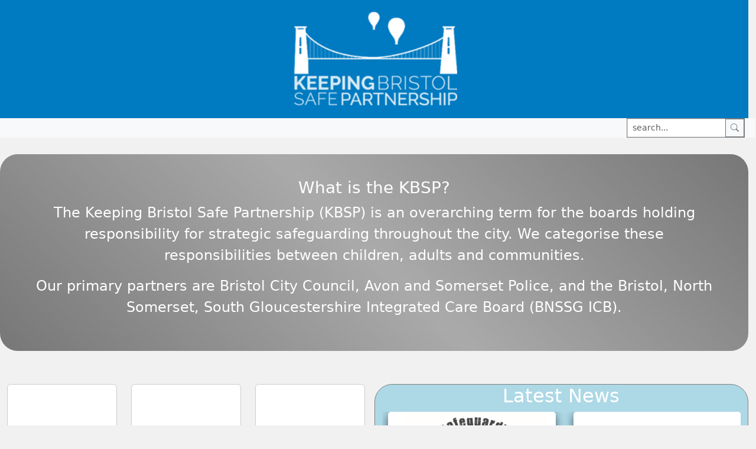

--- FILE ---
content_type: text/html; charset=utf-8
request_url: https://bristolsafeguarding.org/
body_size: 4376
content:


<!DOCTYPE html>
<html lang="en">

<head>
    <meta charset="utf-8">
    <meta name="viewport" content="width=device-width, initial-scale=1, shrink-to-fit=no">
    <title> Welcome to the Keeping Bristol Safe Partnership website. </title>
    <meta name="description" content="We are a partnership made up of groups from across Bristol looking at how we work together to safeguard children, safeguard adults at risk, and protect whole communities.">

    <link rel="stylesheet" integrity="sha384-QWTKZyjpPEjISv5WaRU9OFeRpok6YctnYmDr5pNlyT2bRjXh0JMhjY6hW+ALEwIH" crossorigin="anonymous" href="https://cdn.jsdelivr.net/npm/bootstrap@5.3.3/dist/css/bootstrap.min.css">
    <link rel="stylesheet" href="/css/style3.css?v=5" />
    <link rel="stylesheet" href="/owl/owl.carousel.min.css" />
    <link rel="stylesheet" href="/owl/owl.theme.default.min.css" />
    <link rel="stylesheet" href="https://cdn.jsdelivr.net/npm/bootstrap-icons@1.11.3/font/bootstrap-icons.min.css">

    <script>
        (function (i, s, o, g, r, a, m) {
            i['GoogleAnalyticsObject'] = r; i[r] = i[r] || function () {
                (i[r].q = i[r].q || []).push(arguments)
            }, i[r].l = 1 * new Date(); a = s.createElement(o),
                m = s.getElementsByTagName(o)[0]; a.async = 1; a.src = g; m.parentNode.insertBefore(a, m)
        })(window, document, 'script', 'https://www.google-analytics.com/analytics.js', 'ga');

        ga('create', 'UA-103156254-1', 'auto');
        ga('send', 'pageview');
    </script>

    <style>
        .kbspBanner {
            height: 200px;
        }

            .kbspBanner img {
                /*  height: 180px; */
                width: 280px;
            }

        .nav-link {
            padding: 0;
            border-bottom: 2px transparent solid;
        }

            .nav-link.selected {
                font-weight: bold;
                border-bottom: 2px grey solid;
            }

    </style>
</head>



<body class="theme4" style="width: 99%;">
    <input id="hidThemeBackgroundColour" type="hidden" value="#" />


    <div class="container-fluid" style="padding: 0;">
        <div class="kbspBanner colour1bg d-flex flex-column justify-content-center align-items-center">
            <a href="/" class="d-block">
                <img src="/img/Logo.png" alt="Keeping Bristol Safe Partnership" />
            </a>
        </div>

        <div class="row bg-light">
            <div class="col-4"> 



 </div>
            <form action="/search/" method="GET" class="col-8 d-flex form-inline justify-content-end">
                <div class="input-group input-group-sm" style="margin-right: 6px; width: 200px; border: 1px grey solid;">
                    <input class="form-control" id="search-input-query" type="search" placeholder="search..."
                           aria-label="" aria-describedby="basic-addon1" name="query">
                    <div class="input-group-append">
                        <button class="btn btn-sm btn-outline-secondary" type="submit" data-bs-toggle="tooltip" title="Search">
                            <i class="bi bi-search"></i>
                        </button>
                    </div>
                </div>
            </form>
        </div>
    </div> <!-- container-fluid  -->
    <!-- Don't show the main menu on the home page - Toby 27 Nov 24 -->

    <div class="container-fluid">
        




<style>
     .greytextarea {
        border-radius: 30px;
        background: linear-gradient(45deg, #777, #aaa, #777);
        padding: 40px;
        text-align: center;
        color: white;
        font-size: x-large;
    }

    .landingpagebuttons {
        padding: 0 16px 0 12px;
    }

        .landingpagebuttons .landingbtn a {
            margin-bottom: 20px;
            border-radius: 6px;
            padding: 6px;
            border: 1px #ccc solid;
            display: flex;
            align-items: center;
            justify-content: center;
            background-color: #fff;
            text-align: center;
            color: black;
            height: 200px;
            text-decoration: none;
            font-size: 24px;
            transition: 0.4s;
        }

            .landingpagebuttons .landingbtn a:hover {
               transform: scale(108%);
               box-shadow: rgba(0, 0, 0, 0.35) 0px 5px 15px;
            }

    .newsarea {
        border-radius: 30px;
        background-color: lightblue;
        border: 1px grey solid;
    }

    .divImage {
        display: flex;
        justify-content: center;
    }

    .divText {
        padding: 10px;
    }

    .owlHomepageNews {
        display: flex;
        flex: 1 0 auto;
        height: 100%;
    }

        .owlHomepageNews .owl-item {
          /*   border: 1px #ccc solid; */
             background-color: transparent !important;
             padding-bottom: 10px;
             padding-left: 10px;
         }

        .owlHomepageNews .owl-stag {
            display: flex;
        }

        .owlHomepageNews .owl-dots {
            text-align: center !important;
            width: 100%;
            z-index: 9999;
            margin-top: 25px;
        }

        .owlHomepageNews .owl-dot {
            width: 20px;
            border-radius: 6px;
        }

        .owlHomepageNews .listingBox {
            margin-bottom: 10px !important;
            background-color: #fff;
            box-shadow: rgba(0, 0, 0, 0.6) 0px 5px 15px;
        }

        

   /*  @media (max-width: 1024px) {
        .greytextarea {
            font-size: medium;
        }
    }*/
</style>


<br/>

<div class="row greytextarea"><h3>What is the KBSP?</h3>
<p>The Keeping Bristol Safe Partnership (KBSP) is an overarching term for the boards holding responsibility for strategic safeguarding throughout the city. We categorise these responsibilities between children, adults and communities.</p>
<p>Our primary partners are Bristol City Council, Avon and Somerset Police, and the Bristol, North Somerset, South Gloucestershire Integrated Care Board (BNSSG ICB).</p></div>
<br />
<br />

<div class="row">
    <!-- Buttons to langing pages -->
    <div class="col-md-6 landingpagebuttons">
        <div class="row">
            <div class="col-lg-4 col-md-6 landingbtn">
                <a href="/statutory-reviews/">Statutory Reviews</a>
            </div>


            <div class="col-lg-4 col-md-6 landingbtn align-items-center justify-content-center">
                <a href="/training/">Training</a>
            </div>

            <div class="col-lg-4 col-md-6 landingbtn">
                <a href="/participation/">Participation</a>
            </div>

            <div class="col-lg-4 col-md-6 landingbtn">
                <a href="/contact-us/">Contact Us</a>
            </div>

            <div class="col-lg-4 col-md-6 landingbtn">
                <a href="/Professional-Resources/">Professional Resources</a>
            </div>

            <div class="col-lg-4 col-md-6 landingbtn">
                <a href="/more-on-the-kbsp/">More on KBSP</a>
            </div>
        </div>
    </div>
    <div class="col-md-6 newsarea">
        <div style="text-align: center;">
            <h2 style="color: white;">Latest News</h2>
        </div>

        <div class="owl-carousel owlHomepageNews">
                <a href="/news/shadow-safeguarding-board/">
                    <div class="listingBox">
                        <div class="divImage">
                            <img style="max-height: 200px; width: auto;" alt="Shadow Safeguarding Board" src="/media/0vdp3mm0/screenshot-15.png?width=800&amp;height=600&amp;v=1dc685f93e4cee0" />
                        </div>

                        <div class="divText" style="height: 200px; overflow-y: auto; color: #333;">
                            <h5>Shadow Safeguarding Board</h5>
                            The Shadow Safeguarding Board is recruiting. 
                        </div>
                    </div>
                </a>
                <a href="/news/welcome-to-our-new-website/">
                    <div class="listingBox">
                        <div class="divImage">
                            <img style="max-height: 200px; width: auto;" alt="Welcome to Our New Website!" src="/media/r0xjyaah/screenshot-14.png?width=800&amp;height=600&amp;v=1dc8152da040470" />
                        </div>

                        <div class="divText" style="height: 200px; overflow-y: auto; color: #333;">
                            <h5>Welcome to Our New Website!</h5>
                            The KBSP Business Unit have developed the new site to be more focused and effective than its predecessor. 
                        </div>
                    </div>
                </a>
                <a href="/news/apply-to-chair-our-sab/">
                    <div class="listingBox">
                        <div class="divImage">
                            <img style="max-height: 200px; width: auto;" alt="Apply to Chair Our SAB" src="/media/uynazfoo/screenshot-14.png?width=800&amp;height=600&amp;v=1dc83a867ff4800" />
                        </div>

                        <div class="divText" style="height: 200px; overflow-y: auto; color: #333;">
                            <h5>Apply to Chair Our SAB</h5>
                            An Invitation for Expressions of Interest to Chair our Keeping Adults Safe Board
                        </div>
                    </div>
                </a>
        </div>
    </div>
</div>


    </div>

    <footer>
        <div class="row ">
            <div class="col-md-3 d-flex align-items-center justify-content-center">
                <img alt="Keeping Bristol Safe Partnership" class="logo2" src="/img/Logo.png">
            </div>

            <div class="col-md-3 center-mobile">
                <h6> Postal Address: </h6><br />
                <address>
                    Keeping Bristol Safe Partnership<br />
                    (City Hall) Bristol City Council<br />
                    PO Box 3399<br />
                    Bristol BS1 9NE
                </address>
            </div>

            <div class="col-md-6 center-mobile">
                <div><a href="#">Privacy Notice</a></div>
                <br />
                <div>Copyright: Keeping Bristol Safe Partnership 2020 - 2026</div>
            </div>

        </div>
    </footer>

    <script src="/js/jquery.js"></script>
    <script integrity="sha384-YvpcrYf0tY3lHB60NNkmXc5s9fDVZLESaAA55NDzOxhy9GkcIdslK1eN7N6jIeHz" crossorigin="anonymous" src="https://cdn.jsdelivr.net/npm/bootstrap@5.3.3/dist/js/bootstrap.bundle.min.js"></script>
    <script src="/owl/owl.carousel.min.js"></script>
    <script src="/js/isotope.pkgd.min.js"></script>
    <script src="/Scripts/jquery.validate.min.js"></script>
    <script src="/Scripts/soForm.js"></script>
    <script src="/Scripts/js.js?v=2"></script>
    <script crossorigin="anonymous" integrity="sha256-VCrJcQdV3IbbIVjmUyF7DnCqBbWD1BcZ/1sda2KWeFc= sha384-k2OQFn+wNFrKjU9HiaHAcHlEvLbfsVfvOnpmKBGWVBrpmGaIleDNHnnCJO4z2Y2H sha512-gxDfysgvGhVPSHDTieJ/8AlcIEjFbF3MdUgZZL2M5GXXDdIXCcX0CpH7Dh6jsHLOLOjRzTFdXASWZtxO+eMgyQ==" src="https://www.browsealoud.com/plus/scripts/3.1.0/ba.js">
    </script>
    

    <script>
        (function() {
            $('.owlHomepageNews').owlCarousel({
                loop: true,
                margin: 0,
                dots: true,
                responsiveClass: true,
                responsive: {
                    0: {
                        items: 1,
                        nav: false,
                        margin: 0,
                        autoplay: true,
                        dots: true
                    },

                    992: {
                        items: 2,
                        nav: false,
                        margin: 20,
                        autoplay: true,
                        dots: true
                    }
                }
            });
        })();
    </script>

</body>
</html>


--- FILE ---
content_type: text/css
request_url: https://bristolsafeguarding.org/css/style3.css?v=5
body_size: 10008
content:
/* CSS Document */

/* Colour variables */
:root {
    --colour1: #007ac0;
    --colour1-50: #007ac040;
    --colour2: #00b0f0;
    --colour2-50: #00b0f040;
    --colour3: #6f30a0;
    --colour3-50: #6f30a040;
    --colour4: #136F63;
    --colour4-50: #136F6340;
    --pagebg: #f1f1f1;
    --bs-nav-link-font-size: 1.3rem;
}

body {
    background-color: var(--pagebg);
    font-size: 1.2rem; /* Toby requires a larger font - was 1rem. */
}

.navbar-nav {
    font-size: .9rem;
}

.container {
    max-width: 1300px;
}

/* Override */
h1 {
    font-size: 4rem;
}



.colour1 {
    color: var(--colour1);
}

.colour2 {
    color: var(--colour2);
}

.colour3 {
    color: var(--colour3);
}

.colour4 {
    color: var(--colour4);
}


/*New Top */
.goog-te-gadget img {
    display: none !important;
}

.goog-te-gadget {
    color: #fff !important;
    margin-top: 20px;
}

.goog-logo-link {
    color: #fff !important;
}

.goog-te-gadget .goog-te-combo {
    padding: 10px !important;
    margin-top: 0px !important;
}




/*End New Top*/


.showOnMobile {
    display: none;
}

.topbar .form-inline {
    padding-top: 20px;
}

.topbar .pagetitle {
    font-size: 4em;
    line-height: 1em;
    color: navy
}

.topbar .pagetitlelogo {
    text-align: center;
    padding: 0;
}

@media (max-width: 900px) {
    .topbar .pagetitle {
        font-size: 3em;
    }
}

@media (max-width: 600px) {
    .topbar .pagetitle {
        font-size: 2em;
    }
}


iframe {
    height: 380px;
    margin-top: 40px;
}

.umb-grid .row {
    border-bottom: solid 1px #ccc;
    padding-bottom: 20px;
    margin-bottom: 20px;
}

.themeheader h1 {
    font-size: 2.4rem;
}







.showOnMobile {
    display: none !important;
}

.topPadding {
    padding: 100px 15px 100px 15px;
}

    .topPadding h3 {
        padding-bottom: 30px;
    }

.searchResult h3 {
    padding-bottom: 10px;
}

.searchResult h4 {
    padding-bottom: 10px;
    font-weight: normal;
    font-size: 16px;
}

.searchResult {
    padding-bottom: 20px;
    margin-bottom: 20px;
    border-bottom: solid 1px #ccc;
    display: block;
}

    .searchResult > a {
        font-size: 12px;
    }

    .searchResult p {
        display: none;
    }

    .searchResult h3 {
        font-size: 18px;
        padding-bottom: 10px;
        font-weight: normal;
    }

.btn-light {
    background-color: #fff;
}

.desription {
    padding-bottom: 25px !important;
}

    .desription h4 {
        padding-bottom: 0px !important;
        padding-top: 20px !important;
    }

.tablet {
    display: none !important;
}



label.error {
    display: block;
    float: left;
    width: 100%;
    color: #FB3640;
    position: relative;
    top: -20px;
    padding-left: 10px;
}

.column img {
    max-width: 100%;
}

.accordion {
    position: relative !important;
    padding: 18px 2px !important;
    font-weight: 600;
}


.theme4 .umb-grid .accordion {
    font-weight: 600;
    color: #FFF;
    background-color: rgb(0, 122, 192);
    margin-top: 20px;
}

.theme1 .umb-grid .accordion {
    font-weight: 600;
    color: #FFF;
    background-color: #00b0f0;
    margin-top: 20px;
}

.theme2 .umb-grid .accordion {
    font-weight: 600;
    color: #FFF;
    background-color: rgb(111, 48, 160);
    margin-top: 20px;
}

.theme3 .umb-grid .accordion {
    font-weight: 600;
    color: #FFF;
    background-color: #136F63;
    margin-top: 20px;
}


.umb-grid .panel {
    padding-top: 10px;
}



.video-wrapper iframe {
    width: 100% !important;
}

.umb-grid h1 {
    margin-bottom: 40px;
}

.umb-grid h2 {
    margin-bottom: 40px;
    margin-top: 40px;
}

.umb-grid h3 {
    margin-bottom: 40px;
    margin-top: 40px;
}

.pagination ul li {
    display: inline;
}

    .pagination ul li a {
        padding: 10px;
        border: solid 1px #ccc;
        margin: 5px;
        border: solid 1px #ccc;
    }

.pagination ul {
    list-style: none;
    width: 100%;
    text-align: center;
    display: block;
}

.breadcrumb {
    display: -ms-flexbox;
    display: flex;
    -ms-flex-wrap: wrap;
    flex-wrap: wrap;
    padding: 0rem 0rem;
    margin-bottom: 0rem;
    list-style: none;
    background-color: transparent;
    border-radius: 0rem;
    padding-left: 0px;
}

    .breadcrumb li {
        padding: 5px;
    }

        .breadcrumb li a {
            padding: 5px;
            color: grey;
        }

/* .breadcrumb li.active {
            text-decoration: underline;
        }*/

.margintop60 {
    margin-top: 60px;
}

.fifty {
    width: 50%;
    float: left;
}

.fifty {
    text-align: left;
    position: relative;
}


/* Style the buttons that are used to open and close the accordion panel */
.accordion {
    background-color: #eee;
    color: #444;
    cursor: pointer;
    padding: 18px;
    width: 100%;
    border: none;
    text-align: left;
    outline: none;
    font-size: 15px;
    transition: 0.4s;
}





.btn-sm {
    font-weight: 300 !important;
}




.theme1 .btn-primary {
    color: #fff !important;
    background-color: #373F51;
    border-color: #373F51;
}

.accordion:after {
    content: '\002B';
    color: #fff;
    font-weight: bold;
    float: right;
    margin-left: 5px;
    position: absolute;
    top: 18px;
    right: 15px;
}
/*
.active:after {
  content: "\fff";
}
*/

.umb-grid .active:after {
    content: "\2212";
}

.umb-grid .accordion {
    margin-bottom: 0px;
}

.quicksearch:after {
    content: '\002B';
    font-size: 13px;
    color: #ccc;
    float: right;
    margin-left: 5px;
}


.panel {
    padding: 0 18px;
    background-color: white;
    max-height: 0;
    overflow: hidden;
    transition: max-height 0.2s ease-out;
}

.isotope .isotope-item {
    min-height: 0px !important;
    position: static !important;
    transform: translate3d(0px, 0px, 0px) !important;
}

.isotope-hidden {
    display: none;
}

.panel.expand {
    /* John 12 1 22 - Changed max height as requested by Miss Dibble */
    /*  max-height: 2500px!important;  */
    max-height: 4000px !important;
    padding: 30px 15px 30px 15px;
}


.searchbox {
    position: relative;
}

    .searchbox .fa {
        position: absolute;
        right: 0px;
        top: 0px;
        padding: 15px !important;
    }

.quicksearch {
    background: #fff;
    width: 100%;
    text-align: left;
    border-radius: 5px;
    padding-top: 15px;
    display: block;
    padding-bottom: 15px;
    padding-left: 15px;
}

.theme1 .quicksearch {
    font-weight: 600;
    color: #00b0f0 !important;
}

.theme1 input {
    font-weight: 600;
    color: #00b0f0 !important;
}

.button-group .btn {
    background: rgb(0, 122, 192);
    width: 100%;
    text-align: left;
    border-radius: 5px;
    padding-top: 15px;
    display: block;
    color: #fff;
}



/* Add a background color to the button if it is clicked on (add the .active class with JS), and when you move the mouse over it (hover) */


.isotope .accordion:after {
    content: '\0002B'; /* Unicode character for "plus" sign (+) */
    font-size: 13px;
    color: #000;
    float: right;
    margin-left: 5px;
}

.isotope .active:after {
    content: "\2212"; /* Unicode character for "minus" sign (-) */
}

.isotope a:after {
    content: none !important;
}


/* Style the accordion panel. Note: hidden by default */
.panel {
    padding: 0 18px;
    background-color: white;
    display: none;
    overflow: hidden;
}


.isotope-item {
    margin-bottom: 15px;
    border: solid 1px #ccc;
    -moz-box-shadow: inset 0 0 10px #000000;
    -webkit-box-shadow: inset 0 0 10px #000000;
    box-shadow: inset 0 0 10px #000000;
}

.isotope_wrapper {
    margin-top: 30px;
}

.themeheader .vertical-center {
    z-index: 9998;
}

.themeheader .col-md-6 {
    height: 45vh;
}

.themeheader .col-md-12 {
    height: 45vh;
}

.themeheader {
    margin-bottom: 100px !important;
}

.grey {
    color: #D9DCD6;
}

.greyblue {
    color: #9EB3C2;
}

.darkblue {
    color: #16425B;
}

.brightblue {
    color: #81C3D7;
}

.mediumblue {
    color: #3A7CA5;
}


.bootstrap-select .dropdown-menu {
    min-width: 100%;
    position: relative;
    width: 300px !important;
    z-index: 9999;
}

    .bootstrap-select .dropdown-menu li {
        min-width: 100%;
    }



.vertical-center {
    margin: 0;
    position: absolute;
    top: 50%;
    -ms-transform: translateY(-50%);
    transform: translateY(-50%);
}



.themeheader {
    background: #00b0f0;
    color: #fff;
    text-align: center;
    margin-bottom: 60px;
}

.bright {
    background: #fff;
    color: #00b0f0;
}


.themeheader .vertical-center {
    padding: 0px 50px 0px 50px;
}

.themeheader h3 {
    font-weight: 300;
    font-size: 1.4rem;
}

.slideTextInner span {
    font-weight: 600;
}


.sideNav .active {
    background-color: #00b0f0;
    color: #fff;
}

.sideNav {
    background-color: #fff;
    border-radius: 5px;
    padding-bottom: 30px;
}

#showFullNav {
    height: 50px;
    background-color: #fff;
    color: #444;
}

.colour1bg {
    background-color: #007ac0 !important;
    color: #fff;
}

.colour2bg {
    background-color: #00b0f0 !important;
    color: #fff;
}

.colour3bg {
    background-color: #6f30a0 !important;
    color: #fff;
}

.colour4bg {
    background-color: #136F63 !important;
    color: #fff;
}


.sideNav.colour2 h3 {
    color: #00b0f0;
    padding: 30px;
}

    .sideNav.colour2 h3 span {
        display: block;
        margin-top: 5px;
        border-bottom: solid 1px #ededed;
        padding-bottom: 15px;
    }

.sideNav ul {
    padding-left: 0px;
    list-style: none;
}

    .sideNav ul li a {
        padding: 4px 0px 6px 0px;
        display: block;
        font-weight: 600;
        font-size: 14px;
        padding: 10px 30px 10px 30px;
    }







.image {
    opacity: 1;
    display: block;
    width: 100%;
    height: auto;
    transition: .5s ease;
    backface-visibility: hidden;
}

.slideTextInner span {
    font-size: 1.2rem;
}

.sectionTitle {
    margin-bottom: 30px;
    border-bottom: solid 1px #ededed;
    color: #007ac0;
}

.menumenu {
    position: relative;
    top: -1px;
    padding-left: 10px;
    font-size: .7rem;
    font-weight: 600;
    color: #007ac0 !important;
}

.btn {
    font-weight: 600;
}

.fullWidthButton {
    font-weight: 600;
}

.small-dropdown {
    width: 100%;
}

    .small-dropdown .btn {
        width: 100%;
    }

.small-dropdown-menu.show li {
    display: block;
    width: 100%;
    float: left;
}

.btn-light {
    color: #444 !important;
    font-weight: 600;
}




.middle {
    transition: .5s ease;
    opacity: 0;
    position: absolute;
    top: 50%;
    left: 50%;
    transform: translate(-50%, -50%);
    -ms-transform: translate(-50%, -50%);
    text-align: center;
}





/*.navbar-light .navbar-nav .nav-link {
    color: #444 !important;
    font-weight: 600;
}*/

.navbar {
    position: relative;
    display: -ms-flexbox;
    display: flex;
    -ms-flex-wrap: wrap;
    flex-wrap: wrap;
    -ms-flex-align: center;
    align-items: center;
    -ms-flex-pack: justify;
    justify-content: space-between;
    padding: 0px 15px 0px 15px;
}

.navbar-expand-lg .navbar-nav .dropdown-menu {
    position: absolute;
    border-radius: 0px !important;
    left: 0px;
}

.navbar-nav .active:after {
    content: "";
}


.form-inline .form-control {
    border-radius: 0px !important;
}

.form-control {
    height: auto !important;
}

.navbar a {
    padding: 15px 30px 15px 30px !important;
}

navbar-light .navbar-nav .active > .nav-link, .navbar-light .navbar-nav .nav-link.active, .navbar-light .navbar-nav .nav-link.show, .navbar-light .navbar-nav .show > .nav-link {
    background-color: #444;
    color: #fff !important;
}

.dropdown-menu ul {
    list-style: none;
    padding-left: 10px;
}

    .dropdown-menu ul li a {
        padding: 15px;
        font-size: .9rem;
        color: #444;
    }

.dropdown-menu {
    padding: 0rem !important;
    margin: 0rem !important;
    border: none;
    border-bottom: 1px solid #ededed !important;
}

footer img {
    margin-bottom: 40px;
}

.dropdown-menu.show {
    position: relative;
    width: 100%;
}

    .dropdown-menu.show a {
        float: left;
    }

    .dropdown-menu.show li {
        float: left;
    }

.navbar-fixed-top {
    position: fixed;
    width: 100%;
    z-index: 4;
}

.reduceSpaceBottom {
    padding-bottom: 0px !important;
}

footer {
    position: relative;
    bottom: -110px;
    background-color: #696773;
    color: #f1f1f1;
    padding: 10px 0px;
}

.owl-nav {
    /*  margin: 0;
    position: absolute;
    top: 50%;
    -ms-transform: translateY(-50%);
    transform: translateY(-50%);
    width: 100%;*/
}



.owl-prev span {
    padding: 10px 15px;
    color: #fff;
    display: inline-block;
    background-color: #007ac0 !important;
    position: relative;
}

.owl-next span {
    padding: 10px 15px;
    color: #fff;
    display: inline-block;
    background-color: #007ac0 !important;
}

.owl-next {
    float: right;
}

.owl-dot {
    height: 15px;
    width: 15px;
    display: inline-block;
    background-color: #ccc !important;
    margin: 5px;
    border: solid 2px #fff !important;
}

    .owl-dot.active {
        background-color: #007ac0 !important;
    }

.owl1 .owl-dots {
    text-align: center !important;
    width: 100%;
    z-index: 9999;
    position: absolute;
    bottom: 20px;
    left: 0;
}

.news-item {
    background-color: #fff;
    padding: 20px;
}

    .news-item h4 {
        font-size: 1.2rem;
        margin-bottom: 30px;
    }

footer ul {
    padding-left: 0px;
    margin-left: 0px;
    list-style-position: inside;
    padding: 20px 0px 20px 0px;
}

footer a {
    color: #ddd;
}

    footer a:hover {
        color: #fff;
    }

.news-item {
    position: relative;
    overflow: hidden;
    /* margin-bottom: 80px; */ /*This is optional*/
    display: flex;
    flex-direction: column;
    align-items: stretch;
}


.slideTextInner img {
    width: 30px;
    height: 30px;
    border-radius: 30px;
    background-color: #6f30a0 !important;
}

.bigHeading {
    margin-bottom: 45px;
}

.partners img {
    width: 100%;
}

footer .logo2 {
    width: 100%;
    max-width: 200px;
}

.topbar {
    background-color: #007ac0;
    padding: 20px;
    border-radius: 20px;
}

    .topbar .btn {
        margin-top: 20px;
        float: right;
        margin-left: 10px;
    }




.fullWidthButton {
    display: block;
    padding: 20px;
    font-size: 1rem;
    background-color: #136F63;
    color: #fff;
    text-align: center;
}

.greyPadding {
    padding: 60px 0px 0px 0px;
    background-color: #f1f1f1;
    margin-bottom: 75px;
}

.greyBox {
    padding: 20px;
    background-color: #f1f1f1;
}

.whiteBox {
    padding: 20px 20px 60px 20px;
    background-color: #fff;
    margin-bottom: 0px;
}

.space {
    height: 120px;
}

.fullWidthButton {
    margin-bottom: 30px;
}


.paddedbox {
    padding: 40px;
}

    .paddedbox a {
        background-color: #fff;
        color: #444;
        padding: .375rem .75rem;
        font-size: 1rem;
        margin-top: 20px;
        display: inline-block;
    }

.icon img {
    width: 30px;
    margin-right: 10px;
}

.colourHeading {
    background-color: #007ac0;
    font-size: 1rem;
    border-color: #007ac0;
    width: 100%;
    margin-bottom: 0px;
    color: #fff;
    padding: 20px;
}

.fullScreenNav {
    background-color: #fff;
    height: 100vh;
    position: fixed;
    z-index: 999;
    width: 100%;
    display: none;
    top: 117px;
}

.moveUp65 {
    position: relative;
    top: -65px;
}

.zabove {
    z-index: 3;
}

.topNavBar {
    position: relative;
    display: -ms-flexbox;
    display: flex;
    -ms-flex-wrap: wrap;
    flex-wrap: wrap;
    -ms-flex-align: center;
    align-items: center;
    -ms-flex-pack: justify;
    justify-content: space-between;
    padding: .5rem 1rem;
}

.centerButtons {
    margin-top: 45px;
}

.slideTextInner h2 {
    color: #007ac0;
    text-transform: uppercase;
    padding: 10px 0px 0px 0px;
    font-size: 1.4rem;
}

.slideTextInner p {
    margin-bottom: 30px;
}

.btn {
    border-radius: 0px;
}


.mainButton a {
    padding: 20px;
    display: block;
    text-align: left;
    font-size: 1.2rem;
    border-radius: 5px;
    margin: 5px;
    font-weight: 600;
}

    .mainButton a:hover {
        color: #fff;
    }



.makehalf {
    height: 40vh !important;
}

    .makehalf .slideTextInner {
        margin: 0;
        left: 0%;
        width: 100%;
    }

    .makehalf .slideText {
        height: 40vh !important;
        min-height: 40vh !important;
    }

    .makehalf .slideTextInner h2 {
        font-size: 1.5rem;
    }

.leftPart {
    background-color: #fff;
    min-height: 100%;
}

.navbar-toggler .fa {
    padding: 0px 0px;
    width: auto;
    color: #444 !important;
}

.navbar-toggler {
    color: #444 !important;
}

.slideText {
    min-height: 100%;
    position: relative;
    width: 100%;
}

.slideTextInner {
    margin: 0;
    position: absolute;
    top: 50%;
    left: 50%;
    -ms-transform: translate(-50%, -50%);
    transform: translate(-50%, -50%);
}
/*Overlays*/
.newContainer {
    position: relative;
    width: 100%;
    border-radius: 5px;
}

    .newContainer .image {
        display: block;
        width: 100% !important;
        height: auto;
        border-radius: 5px 5px 0px 0px;
    }

.theme1 .topbar {
    background-color: rgba(0, 176, 240, 1);
    padding: 20px;
}

.theme1 .themebox {
    background-color: rgba(0, 176, 240, 1);
}


.theme1 .themeheader {
    background-color: rgba(0, 176, 240, 1);
}

.theme1 .overlay {
    background-color: rgba(0, 176, 240, 1);
}


.theme1 .dropdown-menu.show a {
    float: left;
    color: rgba(0,0,0,.7) !important;
}

.theme1 .btn-light {
    color: #444;
}


.theme2 .topbar {
    background-color: rgb(111, 48, 160);
    padding: 20px;
}

.theme2 .themebox {
    background-color: rgb(111, 48, 160);
}


.theme2 .themeheader {
    background-color: rgb(111, 48, 160);
}

.theme2 .overlay {
    background-color: rgba(111, 48, 160, 1);
}

.theme1 .btn-light {
    color: #444;
}


.theme2 .dropdown-menu.show a {
    float: left;
    color: rgba(0,0,0,.7) !important;
}

.theme1 .listingBox {
    background-color: #fff;
    margin-bottom: 30px;
    border-bottom: solid 3px #00b0f0;
}

.theme2 .listingBox {
    background-color: #fff;
    margin-bottom: 30px;
    border-bottom: solid 3px rgb(111, 48, 160);
}

.theme3 .listingBox {
    background-color: #fff;
    margin-bottom: 30px;
    border-bottom: solid 3px #136F63;
}

.theme4 .listingBox {
    background-color: #fff;
    margin-bottom: 30px;
  /*  border-bottom: solid 3px rgb(0, 122, 192);*/
}

.theme3 .listingBox .img {
    background-color: #136F63;
}

.theme1 .listingBox .img {
    background-color: #00b0f0;
}

.theme2 .listingBox .img {
    background-color: #6f30a0;
}

.theme4 .listingBox .img {
    background-color: rgb(0, 122, 192);
}

.listingBox img {
    opacity: 0.8;
    max-width: 100%;
}

.listingBox:hover img {
    opacity: 0.5;
}

.listingBox h4 {
    padding: 15px;
}

.listingBox p {
    padding: 15px;
}

.theme3 .topbar {
    background-color: #136F63;
    padding: 20px;
}


.form-style-5 {
    max-width: 800px;
    padding: 10px 20px;
    background: #fff;
    margin: 10px auto;
    padding: 20px;
    border-radius: 8px;
}

input.error {
    border: solid 1px #FB3640 !important;
}

textarea.error {
    border: solid 1px #FB3640 !important;
}

.form-style-5 fieldset {
    border: none;
}

.form-style-5 legend {
    font-size: 1.4em;
    margin-bottom: 10px;
}

.form-style-5 label {
    display: block;
    margin-bottom: 8px;
}

.form-style-5 input[type="text"],
.form-style-5 input[type="date"],
.form-style-5 input[type="datetime"],
.form-style-5 input[type="email"],
.form-style-5 input[type="number"],
.form-style-5 input[type="search"],
.form-style-5 input[type="time"],
.form-style-5 input[type="url"],
.form-style-5 textarea,
.form-style-5 select {
    background: #eee;
    border: none;
    border-radius: 4px;
    font-size: 15px;
    margin: 0;
    outline: 0;
    padding: 15px;
    width: 100%;
    box-sizing: border-box;
    -webkit-box-sizing: border-box;
    -moz-box-sizing: border-box;
    background-color: #eee;
    color: #8a97a0;
    -webkit-box-shadow: 0 1px 0 rgba(0,0,0,0.03) inset;
    box-shadow: 0 1px 0 rgba(0,0,0,0.03) inset;
    margin-bottom: 30px;
}

    .form-style-5 input[type="text"]:focus,
    .form-style-5 input[type="date"]:focus,
    .form-style-5 input[type="datetime"]:focus,
    .form-style-5 input[type="email"]:focus,
    .form-style-5 input[type="number"]:focus,
    .form-style-5 input[type="search"]:focus,
    .form-style-5 input[type="time"]:focus,
    .form-style-5 input[type="url"]:focus,
    .form-style-5 textarea:focus,
    .form-style-5 select:focus {
        background: #d2d9dd;
    }

.form-style-5 select {
    -webkit-appearance: menulist-button;
    height: 35px;
}

.form-style-5 .number {
    background: #1abc9c;
    color: #fff;
    height: 30px;
    width: 30px;
    display: inline-block;
    font-size: 0.8em;
    margin-right: 4px;
    line-height: 30px;
    text-align: center;
    text-shadow: 0 1px 0 rgba(255,255,255,0.2);
    border-radius: 15px 15px 15px 0px;
}

.form-style-5 input[type="submit"],
.form-style-5 input[type="button"] {
    position: relative;
    display: block;
    padding: 19px 39px 18px 39px;
    color: #FFF;
    margin: 0 auto;
    background: #696773;
    font-size: 18px;
    text-align: center;
    font-style: normal;
    width: 100% !important;
    border: 1px solid #fff;
    border-width: 1px 1px 3px;
    margin-bottom: 10px;
}

    .form-style-5 input[type="submit"]:hover,
    .form-style-5 input[type="button"]:hover {
        background: #136F63;
    }




/* Create a simple white box, and add the shadow for the initial state */
.listingBox {
    position: relative;
    display: inline-block;
    border-radius: 5px;
    background-color: #fff;
    box-shadow: 0 1px 2px rgba(0,0,0,0.15);
    transition: all 0.3s ease-in-out;
}

    /* Create the hidden pseudo-element */
    /* include the shadow for the end state */
    .listingBox::after {
        content: '';
        z-index: -1;
        width: 100%;
        height: 100%;
        opacity: 0;
        border-radius: 5px;
        box-shadow: 0 5px 15px rgba(0,0,0,0.3);
        transition: opacity 0.3s ease-in-out;
    }

    .listingBox:hover {
        transform: scale(1.02, 1.02);
    }

        /* Fade in the pseudo-element with the bigger shadow */
        .listingBox:hover::after {
            opacity: 1;
        }



.theme3 .isotope-item {
    margin-bottom: 15px;
    border: none !important;
    -moz-box-shadow: none !important;
    -webkit-box-shadow: none !important;
    box-shadow: none !important;
}

    .theme3 .isotope-item .img {
        margin-botom: 10px;
        border-bottom: solid 3px #136F63
    }

.theme1 .isotope-item .img {
    margin-botom: 10px;
    border-bottom: solid 3px #136F63
}

.theme2 .isotope-item .img {
    margin-botom: 10px;
    border-bottom: solid 3px #136F63
}

.theme3 .themebox {
    background-color: rgb(146, 208, 80);
}

.theme3 .themeheader {
    background-color: #136F63;
}

.theme3 .overlay {
    background-color: rgba(146, 208, 80, 1);
}

.theme4 .topbar {
    background-color: rgb(0, 122, 192);
    padding: 20px;
}



.theme4 .themeheader {
    background-color: rgb(0, 122, 192);
}

.theme4 .themebox {
    background-color: rgb(0, 122, 192);
}


.theme4 .overlay {
    background-color: rgba(0, 122, 192, 1);
}


input[type=text] {
    width: 100%;
    border: 2px solid #ccc;
    box-sizing: border-box;
}


.overlay {
    position: absolute;
    bottom: 0;
    left: 0;
    right: 0;
    background-color: rgba(0, 176, 240, 0.5);
    overflow: hidden;
    width: 100%;
    height: 0;
    transition: .5s ease;
    border-radius: 5px;
}




.newContainer:hover .overlay {
    height: 100%;
    border-radius: 5px;
}

.newContainer .text {
    color: white;
    font-size: 20px;
    border-radius: 5px;
    position: absolute;
    top: 50%;
    left: 50%;
    -webkit-transform: translate(-50%, -50%);
    -ms-transform: translate(-50%, -50%);
    transform: translate(-50%, -50%);
    text-align: center;
}

.themebox {
    background-color: #00b0f0;
    margin-bottom: 30px;
    bourder-radius: 5px;
    border-radius: 5px;
}

    .themebox .textBox {
        padding: 15px;
        bourder-radius: 5px;
    }

    .themebox h3 {
        font-size: .8rem;
        color: #fff;
    }

/* overlays */


/*RESPONSIVE SUFF*/


@media (max-width: 400px) {



    .topbar .btn {
    }
}



@media (max-width: 575.98px) {


    .slideTextInner .btn {
        border: solid 1px #fff;
    }

    .themeheader .col-md-6 {
        height: 50vh;
        float: left;
        padding-top: 100px;
        padding-bottom: 100px;
    }

    .topbar .col-lg-12 {
        padding-left: 0px;
        padding-right: 0px;
    }

    .themeheader .vertical-center {
        width: 100% !important;
    }

    .filter-button-group .col-sm-4 {
        width: 33% !important;
    }


    .filter-button-group .btn {
        text-align: center !important;
    }

        .filter-button-group .btn label {
            text-align: center;
            display: block !important;
        }

    .themeheader h1 {
        font-size: 2.2rem;
    }

    .themeheader h3 {
        font-size: 1.1rem;
    }

    .breadcrumb {
        font-size: 0.6rem;
    }

        .breadcrumb li {
            padding: 5px;
            padding-left: 0px;
        }




    .news .themeheader .col-md-6 {
        width: 100% !important;
        flaot: left;
        max-width: 100% !important;
    }
}


@media (max-width: 768px) {

    .topbar .col-lg-12 {
        padding-left: 0px;
        padding-right: 0px;
    }

    .topbar .col-md-4 {
        padding-left: 0px;
        padding-right: 0px;
    }



    #__ba_launchpad {
        position: fixed;
        bottom: 15px;
        left: 15px;
        z-index: 9999;
    }

    .fontsSize {
        position: absolute;
        top: -60px;
        right: 0px;
    }

    .showOnMobile {
        display: block;
    }


    .hideOnMobile {
        display: none !important;
    }


    .theme1 .searchbox {
        margin-bottom: 0px;
    }

    .theme2 .searchbox {
        margin-bottom: 0px;
    }

    .theme3 .searchbox {
        margin-bottom: 0px;
    }

    .bigMobile {
        height: 70vh;
    }

    .filter-button-group label {
        position: relative;
        top: -3px;
    }

    .vertical-center {
        padding: 0px 0px 0px 0px !important;
        width: 80% !important;
    }

    .text-left {
        padding: 30px;
    }


    .bigMobile .vertical-center {
        width: 80%;
    }

    .themeheader {
        margin-bottom: 35px !important;
    }

    .filter-button-group .btn {
        font-size: .6rem;
    }

    .filter-button-group .col-sm-4 {
    }

    .slideText {
        min-height: 50vh !important;
        background-color: #007ac0;
        background-repeat: no-repeat;
        background-position-x: center;
        background-position-y: bottom;
    }

    .searchbox {
        margin-bottom: 35px;
    }

    .slideTextInner span {
        font-size: 1rem;
    }

    .topbar .btn {
        font-size: .8rem;
    }

    .showOnMobile {
        display: block;
    }

    .slideTextInner h2 {
        text-transform: uppercase;
        padding: 40px 0px 0px 0px;
    }







    .page-content {
        width: 100% !important;
        margin-left: 0rem !important;
        transition: all 0.4s;
    }


    .makehalf .slideTextInner h2 {
        padding-top: 15px;
    }

    .makehalf .slideTextInner p {
    }

    .owl-next span {
        border: solid 1px #fff;
    }

    .owl-prev span {
        border: solid 1px #fff;
    }

    .topbar img {
        width: 100px;
        height: auto;
    }

    .box {
        display: inline-block;
    }



    .rightPart {
        height: auto !important;
        position: relative !important;
        float: leff !important;
        width: 100% !important;
    }

    .leftPart {
        height: auto !important;
        position: relative !important;
        float: leff !important;
        width: 100% !important;
    }
}


@media (max-width: 992px) {


    .topbar .form-inline button {
        width: 60px;
        position: absolute;
        right: 15px;
    }


    .form-inline {
        margin: 0px;
    }

        .form-inline input {
            width: 100% !important;
        }



    .hideOnMobile {
        display: none !important;
    }

    .showOnMobile {
        display: block !important;
    }

    .bigMobile {
        height: 90vh;
    }

    .dropdown-toggle::after {
        float: right;
    }

    .navbar-light .navbar-toggler {
        background-color: #fff !important;
        border-radius: 0px;
        float: right;
        margin-left: 20px;
    }

    .navbar-collapse {
        background-color: #fff !important;
    }


    .tablet {
        display: block !important;
    }

    .desktop {
        display: none !important;
    }

    .navbar {
        background-color: #fff !important;
        padding: 15px 0px;
    }

    .slideText {
        min-height: 50vh !important;
        background-color: #007ac0;
        position: relative;
    }

    .slideTextInner {
        margin: 0;
        position: absolute;
        top: 50%;
        -ms-transform: translateY(-50%);
        transform: translateY(-50%);
    }

        .slideTextInner h2 {
            text-transform: uppercase;
            padding: 10px 0px 0px 0px;
            font-size: 1.6rem;
        }



    .logo {
        position: absolute;
        top: 0px;
        left: 50%;
        -ms-transform: translate(-50%, -50%);
        transform: translate(-50%, -50%);
    }

    .slideTextInner span {
        text-align: center;
        display: block;
    }

    .slideTextInner h2 {
        text-align: center;
    }

    .slideTextInner p {
        text-align: center;
    }



    .dropdown-menu a {
        float: left;
        width: 100% !important;
        display: block !important;
    }

    .dropdown-menu li {
        width: 100% !important;
        display: block !important;
    }

    .navbar-expand-lg .navbar-nav .dropdown-menu {
        position: unset;
    }

    footer .logo2 {
        width: 100%;
        max-width: 200px;
        margin-left: auto;
        margin-right: auto;
    }

    .center-mobile {
        text-align: center;
    }

    .slide {
        height: 80vh;
        position: relative;
    }

    .slideText {
        background-color: transparent;
    }

    .slideTextInner {
        margin: 0 !important;
        position: absolute !important;
        top: 50% !important;
        left: 50% !important;
        -ms-transform: translate(-50%, -50%) !important;
        transform: translate(-50%, -50%) !important;
        padding: 15px;
        width: 80%;
        border-radius: 15px;
    }



    .owl1 {
        position: relative !important;
        height: 80vh !important;
    }

        .owl1 .owl-dots {
            position: absolute !important;
            bottom: 50px !important;
        }

    .slideTextInner h2 {
        font-size: 1.6rem;
    }
}


@media (max-width: 1199.98px) {
    .tablet {
        display: block !important;
    }

    .desktop {
        display: none !important;
    }

    .moveUp65 {
        top: 0px;
    }



    .centerButtons {
        margin-top: 30px;
    }
}




@media (min-width: 576px) {
}


@media (min-width: 768px) {
    .mainButton {
        display: inline-block;
        width: 300px;
    }

    .box {
        display: none;
    }

    .showOnMobile {
        display: none;
    }

    .topbar .form-inline {
        padding-top: 20px;
        text-align: right;
        position: relative;
        right: 15px;
    }
}


@media (min-width: 992px) {

    .leftPart {
        width: 50%;
        float: left;
        text-align: left;
    }

    .rightPart {
        width: 50%;
        float: right;
    }

    .slideTextInner {
        width: 80%;
    }



    #showFullNav {
        margin-left: 100px;
    }

    .dropdown, .dropleft, .dropright, .dropup {
        position: unset !important;
    }

    .slideTextInner h2 {
        font-size: 1.2rem;
    }
}


@media (min-width: 1200px) {
    .slideTextSkew {
        background-color: white;
        transform: skewX(-20deg);
        -ms-transform: skewX(-20deg);
        -webkit-transform: skewX(-20deg);
        position: relative;
        left: 150px;
    }

    .themebox h3 {
        font-size: 1rem;
        color: #fff;
    }

    .topbar .form-inline {
        padding-top: 20px;
        text-align: right;
        position: relative;
        right: 15px;
        float: right;
    }

    .slideText {
        transform: skewX(20deg);
        -ms-transform: skewX(20deg);
        -webkit-transform: skewX(20deg);
        position: relative;
        left: -150px;
    }


    .slideTextInner {
        margin: 0;
        position: absolute;
        top: 50%;
        left: 50%;
        -ms-transform: translate(-50%, -50%);
        transform: translate(-50%, -50%);
        width: 100%;
        padding-left: 150px;
    }

        .slideTextInner h2 {
            font-size: 1.6rem;
        }

    .leftPart {
        width: 35%;
        float: left;
        text-align: left;
    }

    .rightPart {
        width: 65%;
        float: right;
    }

    .slideTextInner {
        width: 100%;
    }
}

@media (min-width: 1500px) {

    .themeheader h1 {
        font-size: 3rem;
    }

    .slideTextInner h2 {
        font-size: 2.2rem;
    }
}



/*social media */

.fa {
    padding: 20px;
    font-size: 30px;
    width: 50px;
    text-align: center;
    text-decoration: none;
    margin: 5px 2px;
}

    .fa:hover {
        opacity: 0.7;
    }

.fa-facebook {
    background: #3B5998;
    color: white;
}

.fa-twitter {
    background: #55ACEE;
    color: white;
}

.fa-google {
    background: #dd4b39;
    color: white;
}

.fa-linkedin {
    background: #007bb5;
    color: white;
}

.fa-youtube {
    background: #bb0000;
    color: white;
}

.fa-instagram {
    background: #125688;
    color: white;
}

.fa-pinterest {
    background: #cb2027;
    color: white;
}

.fa-snapchat-ghost {
    background: #fffc00;
    color: white;
    text-shadow: -1px 0 black, 0 1px black, 1px 0 black, 0 -1px black;
}

.fa-skype {
    background: #00aff0;
    color: white;
}

.fa-android {
    background: #a4c639;
    color: white;
}

.fa-dribbble {
    background: #ea4c89;
    color: white;
}

.fa-vimeo {
    background: #45bbff;
    color: white;
}

.fa-tumblr {
    background: #2c4762;
    color: white;
}

.fa-vine {
    background: #00b489;
    color: white;
}

.fa-foursquare {
    background: #45bbff;
    color: white;
}

.fa-stumbleupon {
    background: #eb4924;
    color: white;
}

.fa-flickr {
    background: #f40083;
    color: white;
}

.fa-yahoo {
    background: #430297;
    color: white;
}

.fa-soundcloud {
    background: #ff5500;
    color: white;
}

.fa-reddit {
    background: #ff5700;
    color: white;
}

.fa-rss {
    background: #ff6600;
    color: white;
}


/* John's Speechbubble */
.speechbubble {
    display: inline-block;
    background-image: url( '/img/speechbubble.svg' );
    background-size: 100% 100%; /* This forces the background image to stretch */
    padding: 60px;
    /* fill: lime;*/
    color: navy;
    /*  height: 100px;*/
}

    .speechbubble svg {
        /*    fill: lime;*/
    }


.custom-tooltip {
    --bs-tooltip-bg: lightblue;
    --bs-tooltip-color: black;
}

/* Block styles */

.pageHeading {
    background: var(--colour1);
    color: var(--pagebg);
    padding: 0;
    margin: 0 0 30px 0;
    font-size: 3.5rem;
}

    .pageHeading .headingtext {
        padding: 20px;
    }
    .pageHeading .headingimage {
        text-align: right;
        padding: 0;
    }

.sectionHeading {
    color: white;
}

.sectionBody {
    color: white;
}

/*For thead policies page table*/
.table.results {
}

    .table.results tr {
        background-color: var(--pagebg)
    }

    .table.results th {
        background: transparent;
    }

    .table.results td {
        background: transparent;
    }


/* Training Page   */
.accordion-header .accordion-button {
    background: #0070C0;
    color: white;
    font-weight: bold;
}

.btnLink {
    width: 100%;
    margin: 10px;
    padding: 10px;
    text-align: left;
    color: white;
    background-color: gray;
    font-size: large;
    transition: all 0.2s ease-in;
}

    .btnLink:hover {
        transform: scale(1.02);
    }

    .btnLink.smallbtn:hover {
        transform: scale(1.1);
    }

--- FILE ---
content_type: text/javascript
request_url: https://bristolsafeguarding.org/Scripts/soForm.js
body_size: 776
content:


document.addEventListener('DOMContentLoaded', initialise);

function initialise() {
    document.querySelectorAll('.js-so-form-reset-btn').forEach(btnReset =>
        btnReset.addEventListener('click', onbtnclkReset));

    document.querySelectorAll('.so-form-submit').forEach(btnSubmit =>
        btnSubmit.addEventListener('click', onbtnclkSubmit));
}

function onbtnclkSubmit(e) {
    e.preventDefault();
    var soFormJson = '';
    var firstField = true;
    var thisFormId = this.getAttribute('data-so-form-id');
    var form = document.getElementById(thisFormId);
    if (form.checkValidity()) {
        soFormJson += '{';
        form.querySelectorAll('.so-form-item').forEach((item) => {
            if (!firstField)
                soFormJson += ',';

            firstField = false;
            soFormJson += '"' + item.getAttribute('data-so-form-field') + '":"' + item.value + '"';
        });
        soFormJson += '}';

        fetch("/api/so/soformsubmit", {
            method: 'POST',
            body: soFormJson,
            headers: {
                'Accept': 'application/json',
                'Content-Type': 'application/json'
            }
        })
            .then(response => {
                if (!response.ok) 
                    throw new Error('Network response was not ok');
                return response.json();
            })
            .then(data => soFormSuccess(thisFormId))
            .catch(error => soFormError(thisFormId));
    }
}
function onbtnclkReset() {
    var thisFormId = this.getAttribute('data-so-form-id');
    var form = document.getElementById(thisFormId);
    form.querySelector('.so-form-success').style.display = 'none';
    form.querySelector('.so-form-error').style.display = 'none';
    form.querySelector('.form-process').style.display = 'none';
    form.style.opacity = '1.0';
    form.querySelector('.so-form-initial').style.display = 'block';
}
function soFormSuccess(Id) {
    var form = document.getElementById(Id);
    form.querySelectorAll('.so-form-item').forEach((item) => {
        item.value = '';
    });
    form.querySelector('.so-form-initial').style.display = 'none';
    form.querySelector('.so-form-success').style.display = 'block';
    window.scrollTo({
        top: form.offsetTop,
        behavior: 'smooth'
    });
}

function soFormError(Id) {
    var form = document.getElementById(Id);
    form.querySelector('.so-form-initial').style.display = 'none';
    form.querySelector('.so-form-error').style.display = 'block';
    window.scrollTo({
        top: form.offsetTop,
        behavior: 'smooth'
    });
}


--- FILE ---
content_type: text/plain
request_url: https://www.google-analytics.com/j/collect?v=1&_v=j102&a=1575993795&t=pageview&_s=1&dl=https%3A%2F%2Fbristolsafeguarding.org%2F&ul=en-us%40posix&dt=Welcome%20to%20the%20Keeping%20Bristol%20Safe%20Partnership%20website.&sr=1280x720&vp=1280x720&_u=IEBAAEABAAAAACAAI~&jid=1313467184&gjid=1722161641&cid=1070057380.1768992654&tid=UA-103156254-1&_gid=59931574.1768992654&_r=1&_slc=1&z=1894190315
body_size: -453
content:
2,cG-C3SMQQ3DPY

--- FILE ---
content_type: text/javascript
request_url: https://bristolsafeguarding.org/Scripts/js.js?v=2
body_size: 1586
content:

var count = $('.isotope .isotope-item').filter(function () {
    return $(this).css('display') !== 'none';
}).length;

//  Initialise the bootstrap tooltips
const tooltipTriggerList = document.querySelectorAll('[data-bs-toggle="tooltip"]');
tooltipTriggerList.forEach(ele => ele.setAttribute('data-bs-delay', '300'));
const tooltipList = [...tooltipTriggerList].map(tooltipTriggerEl => new bootstrap.Tooltip(tooltipTriggerEl));


$(document).ready(function () {
    implementThemeColour();

    $(".result").text(count);

    $("#showFullNav").click(function () {
        $(".fullScreenNav").show();
    });
    $("#closeFullNav").click(function () {
        $(".fullScreenNav").hide();
    });

    $('.owl1').owlCarousel({
        loop: true,
        margin: 0,
        responsiveClass: true,
        responsive: {
            0: {
                items: 1,
                nav: true,
                margin: 0,
                dots: true
            },
        }
    })

    $(".slideText").css({ 'height': ($(".rightPart").height() + 'px') });

    function implementThemeColour() {
        // The ThemeColour should be stashed in a hidden field by the master layout.
        // Grab it and implement it in elements with either themeBackgroundColour, or 
        // themeBackgroundColourFade classes.
        const hidThemeBackgroundColour = document.getElementById("hidThemeBackgroundColour");
        if (hidThemeBackgroundColour == null) return; //  Abort if the hidden element doesn't exist.

        const sThemeBackgroundColour = hidThemeBackgroundColour.value;
        const sThemeBackgroundColourFade = sThemeBackgroundColour + '40'; 

        var sStyle = `
            .themeBackgroundColourFade {
                background: linear-gradient(90deg, ${sThemeBackgroundColour}, ${sThemeBackgroundColourFade});
            }

            .themeBackgroundColour {
                background-color: ${sThemeBackgroundColour} !important;
                color: white;
            }
            .themeBackgroundColour th {
                color: white;
            }`;
        var styleSheet = document.createElement("style");
        styleSheet.textContent = sStyle;
        document.head.appendChild(styleSheet);
    }
});

$(window).resize(function () {

    $(".slideText").css({ 'height': ($(".rightPart").height() + 'px') });
});










$(window).on('resize', function () {
    if ($(window).width() < 991) {
        $('.leftPart').addClass('makehalf');
    } else {

        $('#leftPart').removeClass('makehalf');
    }
})







$(document).ready(function () {
    if ($(window).width() < 991) {
        $('.leftPart').addClass('makehalf');
        $('.rightPart').addClass('makehalf');
    } else {

        $('#leftPart').removeClass('makehalf');
        $('#rightPart').removeClass('makehalf');
    }
})







var acc = document.getElementsByClassName("accordion");
var i;

for (i = 0; i < acc.length; i++) {
    acc[i].addEventListener("click", function () {
        this.classList.toggle("activetab");
        var panel = this.nextElementSibling;
        if (panel.style.maxHeight) {
            panel.style.maxHeight = null;
        } else {
            panel.style.maxHeight = panel.scrollHeight + "px";
        }
    });
}





var acc = document.getElementsByClassName("accordion");
var i;

for (i = 0; i < acc.length; i++) {
    acc[i].addEventListener("click", function () {
        /* Toggle between adding and removing the "active" class,
        to highlight the button that controls the panel */
        this.classList.toggle("active");

        /* Toggle between hiding and showing the active panel */
        var panel = this.nextElementSibling;
        if (panel.style.display === "block") {
            panel.style.display = "none";
        } else {
            panel.style.display = "block";
            panel.classList.add("expand");
        }
    });
}

$(document).ready(function () {

    // Select and loop the container element of the elements you want to equalise
    $('.container').each(function () {

        // Cache the highest
        var highestBox = 0;

        // Select and loop the elements you want to equalise
        $('.desription', this).each(function () {

            // If this box is higher than the cached highest then store it
            if ($(this).height() > highestBox) {
                highestBox = $(this).height();
            }

        });

        // Set the height of all those children to whichever was highest 
        $('.desription', this).height(highestBox);

    });

});